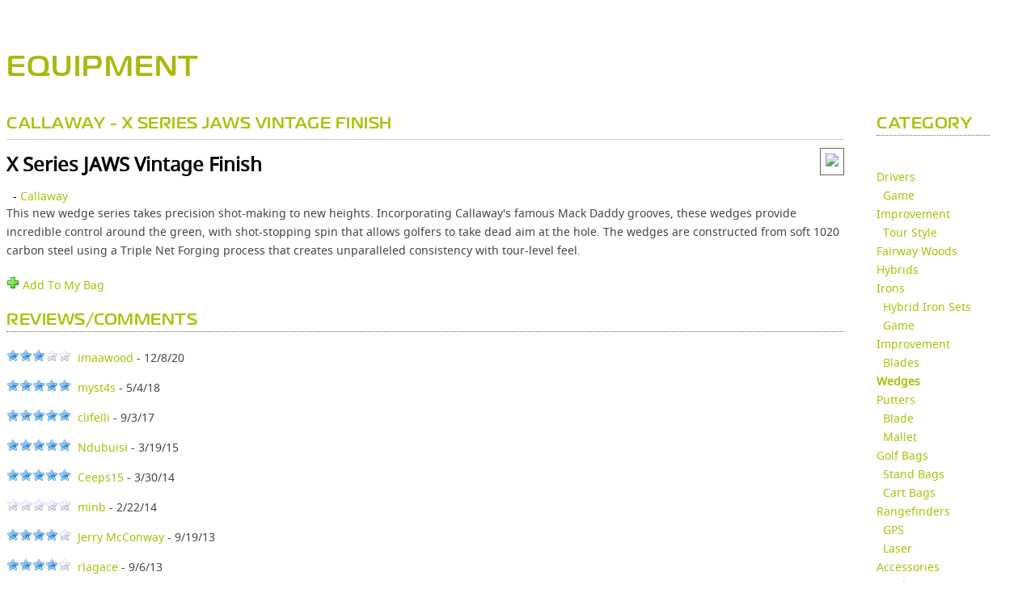

--- FILE ---
content_type: text/css
request_url: https://clubsg.skygolf.com/css/sgModalWindow.css?bn=538
body_size: 2154
content:
.sgDialog {
    position: fixed;
    top: 0;
    left: 0;
    width: 100vw;
    height: 100vh;
    z-index: 2;
    display: inline-block;
}
.sgDialogOverlay {
    position: absolute;
    top: 0;
    left: 0;
    width: 100vw;
    height: 100vh;
    background: rgba(0,0,0,0.8);
}
.sgDialogContent {
    position: absolute;
    width: auto;
    height: auto;
    background: white;
    border-radius: 3px;
    top: 50%;
    left: 50%;
    transform: translate(-50%, -50%);
    box-shadow: 0px 0px 10px rgba(0,0,0,0.4);
    min-width: 960px;
    min-width: 300px;
    overflow: hidden;
	text-align: center;
}
.sgDialogBody
{
    padding: 1rem 1.8em;
}
.sgDialogBody div, .sgDialogBody span
{
    color: #666 !important;
    font-weight: normal !important;
}

.sgDialogBody .container {
    width: auto !important;
}

.sgDialogBody #content {
    min-height: auto !important;
	text-align: left;
    margin: 0 !important;
}

.sgDialogTitleBar
{
    background: #aac005;
    padding: 5px 20px;
    color: white;
    font-size: 1.2em;
    position: relative;
}

.sgDialogTitleBar > p
{
    margin: 0;
    padding: 0;
    color: #fff !important;
    font-size: 1.5rem;
}
.sgDialogClose {
    position: absolute;
    top: 0;
    right: 0;
    color: #FFF;
    font-size: 14px;
    cursor: pointer;
    font-weight: bold;
    padding: 10px 13px;
    box-sizing: border-box;
    background: #aac005;
    transition: 0.335s all linear;
    height: 100%;
}

.sgDialogClose:hover {
    background: #8c9e04;
}

.button.privacy {
	margin-bottom: 20px!important;
    float: right;
    margin-right: 25px !important;
}

/** privacy settings **/
#privacy-content {
    display: flex;
    justify-content: space-between;
}

#privacy-content #content {
    margin: 0 !important;
}

#privacy-content #left-content {
    flex: 0 auto;
    display: flex;
    flex-direction: column;
    justify-content: center;
}

#privacy-content #privacy-icon {
    transform: translateY(15px);
}

#privacy-content #right-content {
    width: 450px;
    margin-left: 30px;
}

--- FILE ---
content_type: text/javascript;charset=UTF-8
request_url: https://clubsg.skygolf.com/js/bundler.php?file=,jquery.qtip-1.0.0-rc3.min.js,stringbuilder.js,sg.core.js,sg.api.php&m=0&d=0&c=0&gz=1&bn=538
body_size: 14562
content:
//generated: 1770115720

//key: 0c466382743d5401d6cec04b396beccf.js



//loading 





//loading jquery.qtip-1.0.0-rc3.min.js

/*
 * jquery.qtip. The jQuery tooltip plugin
 *
 * Copyright (c) 2009 Craig Thompson
 * http://craigsworks.com
 *
 * Licensed under MIT
 * http://www.opensource.org/licenses/mit-license.php
 *
 * Launch  : February 2009
 * Version : 1.0.0-rc3
 * Released: Tuesday 12th May, 2009 - 00:00
 * Debug: jquery.qtip.debug.js
 */
(function(f){f.fn.qtip=function(B,u){var y,t,A,s,x,w,v,z;if(typeof B=="string"){if(typeof f(this).data("qtip")!=="object"){f.fn.qtip.log.error.call(self,1,f.fn.qtip.constants.NO_TOOLTIP_PRESENT,false)}if(B=="api"){return f(this).data("qtip").interfaces[f(this).data("qtip").current]}else{if(B=="interfaces"){return f(this).data("qtip").interfaces}}}else{if(!B){B={}}if(typeof B.content!=="object"||(B.content.jquery&&B.content.length>0)){B.content={text:B.content}}if(typeof B.content.title!=="object"){B.content.title={text:B.content.title}}if(typeof B.position!=="object"){B.position={corner:B.position}}if(typeof B.position.corner!=="object"){B.position.corner={target:B.position.corner,tooltip:B.position.corner}}if(typeof B.show!=="object"){B.show={when:B.show}}if(typeof B.show.when!=="object"){B.show.when={event:B.show.when}}if(typeof B.show.effect!=="object"){B.show.effect={type:B.show.effect}}if(typeof B.hide!=="object"){B.hide={when:B.hide}}if(typeof B.hide.when!=="object"){B.hide.when={event:B.hide.when}}if(typeof B.hide.effect!=="object"){B.hide.effect={type:B.hide.effect}}if(typeof B.style!=="object"){B.style={name:B.style}}B.style=c(B.style);s=f.extend(true,{},f.fn.qtip.defaults,B);s.style=a.call({options:s},s.style);s.user=f.extend(true,{},B)}return f(this).each(function(){if(typeof B=="string"){w=B.toLowerCase();A=f(this).qtip("interfaces");if(typeof A=="object"){if(u===true&&w=="destroy"){while(A.length>0){A[A.length-1].destroy()}}else{if(u!==true){A=[f(this).qtip("api")]}for(y=0;y<A.length;y++){if(w=="destroy"){A[y].destroy()}else{if(A[y].status.rendered===true){if(w=="show"){A[y].show()}else{if(w=="hide"){A[y].hide()}else{if(w=="focus"){A[y].focus()}else{if(w=="disable"){A[y].disable(true)}else{if(w=="enable"){A[y].disable(false)}}}}}}}}}}}else{v=f.extend(true,{},s);v.hide.effect.length=s.hide.effect.length;v.show.effect.length=s.show.effect.length;if(v.position.container===false){v.position.container=f(document.body)}if(v.position.target===false){v.position.target=f(this)}if(v.show.when.target===false){v.show.when.target=f(this)}if(v.hide.when.target===false){v.hide.when.target=f(this)}t=f.fn.qtip.interfaces.length;for(y=0;y<t;y++){if(typeof f.fn.qtip.interfaces[y]=="undefined"){t=y;break}}x=new d(f(this),v,t);f.fn.qtip.interfaces[t]=x;if(typeof f(this).data("qtip")=="object"){if(typeof f(this).attr("qtip")==="undefined"){f(this).data("qtip").current=f(this).data("qtip").interfaces.length}f(this).data("qtip").interfaces.push(x)}else{f(this).data("qtip",{current:0,interfaces:[x]})}if(v.content.prerender===false&&v.show.when.event!==false&&v.show.ready!==true){v.show.when.target.bind(v.show.when.event+".qtip-"+t+"-create",{qtip:t},function(C){z=f.fn.qtip.interfaces[C.data.qtip];z.options.show.when.target.unbind(z.options.show.when.event+".qtip-"+C.data.qtip+"-create");z.cache.mouse={x:C.pageX,y:C.pageY};p.call(z);z.options.show.when.target.trigger(z.options.show.when.event)})}else{x.cache.mouse={x:v.show.when.target.offset().left,y:v.show.when.target.offset().top};p.call(x)}}})};function d(u,t,v){var s=this;s.id=v;s.options=t;s.status={animated:false,rendered:false,disabled:false,focused:false};s.elements={target:u.addClass(s.options.style.classes.target),tooltip:null,wrapper:null,content:null,contentWrapper:null,title:null,button:null,tip:null,bgiframe:null};s.cache={mouse:{},position:{},toggle:0};s.timers={};f.extend(s,s.options.api,{show:function(y){var x,z;if(!s.status.rendered){return f.fn.qtip.log.error.call(s,2,f.fn.qtip.constants.TOOLTIP_NOT_RENDERED,"show")}if(s.elements.tooltip.css("display")!=="none"){return s}s.elements.tooltip.stop(true,false);x=s.beforeShow.call(s,y);if(x===false){return s}function w(){if(s.options.position.type!=="static"){s.focus()}s.onShow.call(s,y);if(f.browser.msie){s.elements.tooltip.get(0).style.removeAttribute("filter")}}s.cache.toggle=1;if(s.options.position.type!=="static"){s.updatePosition(y,(s.options.show.effect.length>0))}if(typeof s.options.show.solo=="object"){z=f(s.options.show.solo)}else{if(s.options.show.solo===true){z=f("div.qtip").not(s.elements.tooltip)}}if(z){z.each(function(){if(f(this).qtip("api").status.rendered===true){f(this).qtip("api").hide()}})}if(typeof s.options.show.effect.type=="function"){s.options.show.effect.type.call(s.elements.tooltip,s.options.show.effect.length);s.elements.tooltip.queue(function(){w();f(this).dequeue()})}else{switch(s.options.show.effect.type.toLowerCase()){case"fade":s.elements.tooltip.fadeIn(s.options.show.effect.length,w);break;case"slide":s.elements.tooltip.slideDown(s.options.show.effect.length,function(){w();if(s.options.position.type!=="static"){s.updatePosition(y,true)}});break;case"grow":s.elements.tooltip.show(s.options.show.effect.length,w);break;default:s.elements.tooltip.show(null,w);break}s.elements.tooltip.addClass(s.options.style.classes.active)}return f.fn.qtip.log.error.call(s,1,f.fn.qtip.constants.EVENT_SHOWN,"show")},hide:function(y){var x;if(!s.status.rendered){return f.fn.qtip.log.error.call(s,2,f.fn.qtip.constants.TOOLTIP_NOT_RENDERED,"hide")}else{if(s.elements.tooltip.css("display")==="none"){return s}}clearTimeout(s.timers.show);s.elements.tooltip.stop(true,false);x=s.beforeHide.call(s,y);if(x===false){return s}function w(){s.onHide.call(s,y)}s.cache.toggle=0;if(typeof s.options.hide.effect.type=="function"){s.options.hide.effect.type.call(s.elements.tooltip,s.options.hide.effect.length);s.elements.tooltip.queue(function(){w();f(this).dequeue()})}else{switch(s.options.hide.effect.type.toLowerCase()){case"fade":s.elements.tooltip.fadeOut(s.options.hide.effect.length,w);break;case"slide":s.elements.tooltip.slideUp(s.options.hide.effect.length,w);break;case"grow":s.elements.tooltip.hide(s.options.hide.effect.length,w);break;default:s.elements.tooltip.hide(null,w);break}s.elements.tooltip.removeClass(s.options.style.classes.active)}return f.fn.qtip.log.error.call(s,1,f.fn.qtip.constants.EVENT_HIDDEN,"hide")},updatePosition:function(w,x){var C,G,L,J,H,E,y,I,B,D,K,A,F,z;if(!s.status.rendered){return f.fn.qtip.log.error.call(s,2,f.fn.qtip.constants.TOOLTIP_NOT_RENDERED,"updatePosition")}else{if(s.options.position.type=="static"){return f.fn.qtip.log.error.call(s,1,f.fn.qtip.constants.CANNOT_POSITION_STATIC,"updatePosition")}}G={position:{left:0,top:0},dimensions:{height:0,width:0},corner:s.options.position.corner.target};L={position:s.getPosition(),dimensions:s.getDimensions(),corner:s.options.position.corner.tooltip};if(s.options.position.target!=="mouse"){if(s.options.position.target.get(0).nodeName.toLowerCase()=="area"){J=s.options.position.target.attr("coords").split(",");for(C=0;C<J.length;C++){J[C]=parseInt(J[C])}H=s.options.position.target.parent("map").attr("name");E=f('img[usemap="#'+H+'"]:first').offset();G.position={left:Math.floor(E.left+J[0]),top:Math.floor(E.top+J[1])};switch(s.options.position.target.attr("shape").toLowerCase()){case"rect":G.dimensions={width:Math.ceil(Math.abs(J[2]-J[0])),height:Math.ceil(Math.abs(J[3]-J[1]))};break;case"circle":G.dimensions={width:J[2]+1,height:J[2]+1};break;case"poly":G.dimensions={width:J[0],height:J[1]};for(C=0;C<J.length;C++){if(C%2==0){if(J[C]>G.dimensions.width){G.dimensions.width=J[C]}if(J[C]<J[0]){G.position.left=Math.floor(E.left+J[C])}}else{if(J[C]>G.dimensions.height){G.dimensions.height=J[C]}if(J[C]<J[1]){G.position.top=Math.floor(E.top+J[C])}}}G.dimensions.width=G.dimensions.width-(G.position.left-E.left);G.dimensions.height=G.dimensions.height-(G.position.top-E.top);break;default:return f.fn.qtip.log.error.call(s,4,f.fn.qtip.constants.INVALID_AREA_SHAPE,"updatePosition");break}G.dimensions.width-=2;G.dimensions.height-=2}else{if(s.options.position.target.add(document.body).length===1){G.position={left:f(document).scrollLeft(),top:f(document).scrollTop()};G.dimensions={height:f(window).height(),width:f(window).width()}}else{if(typeof s.options.position.target.attr("qtip")!=="undefined"){G.position=s.options.position.target.qtip("api").cache.position}else{G.position=s.options.position.target.offset()}G.dimensions={height:s.options.position.target.outerHeight(),width:s.options.position.target.outerWidth()}}}y=f.extend({},G.position);if(G.corner.search(/right/i)!==-1){y.left+=G.dimensions.width}if(G.corner.search(/bottom/i)!==-1){y.top+=G.dimensions.height}if(G.corner.search(/((top|bottom)Middle)|center/)!==-1){y.left+=(G.dimensions.width/2)}if(G.corner.search(/((left|right)Middle)|center/)!==-1){y.top+=(G.dimensions.height/2)}}else{G.position=y={left:s.cache.mouse.x,top:s.cache.mouse.y};G.dimensions={height:1,width:1}}if(L.corner.search(/right/i)!==-1){y.left-=L.dimensions.width}if(L.corner.search(/bottom/i)!==-1){y.top-=L.dimensions.height}if(L.corner.search(/((top|bottom)Middle)|center/)!==-1){y.left-=(L.dimensions.width/2)}if(L.corner.search(/((left|right)Middle)|center/)!==-1){y.top-=(L.dimensions.height/2)}I=(f.browser.msie)?1:0;B=(f.browser.msie&&parseInt(f.browser.version.charAt(0))===6)?1:0;if(s.options.style.border.radius>0){if(L.corner.search(/Left/)!==-1){y.left-=s.options.style.border.radius}else{if(L.corner.search(/Right/)!==-1){y.left+=s.options.style.border.radius}}if(L.corner.search(/Top/)!==-1){y.top-=s.options.style.border.radius}else{if(L.corner.search(/Bottom/)!==-1){y.top+=s.options.style.border.radius}}}if(I){if(L.corner.search(/top/)!==-1){y.top-=I}else{if(L.corner.search(/bottom/)!==-1){y.top+=I}}if(L.corner.search(/left/)!==-1){y.left-=I}else{if(L.corner.search(/right/)!==-1){y.left+=I}}if(L.corner.search(/leftMiddle|rightMiddle/)!==-1){y.top-=1}}if(s.options.position.adjust.screen===true){y=o.call(s,y,G,L)}if(s.options.position.target==="mouse"&&s.options.position.adjust.mouse===true){if(s.options.position.adjust.screen===true&&s.elements.tip){K=s.elements.tip.attr("rel")}else{K=s.options.position.corner.tooltip}y.left+=(K.search(/right/i)!==-1)?-6:6;y.top+=(K.search(/bottom/i)!==-1)?-6:6}if(!s.elements.bgiframe&&f.browser.msie&&parseInt(f.browser.version.charAt(0))==6){f("select, object").each(function(){A=f(this).offset();A.bottom=A.top+f(this).height();A.right=A.left+f(this).width();if(y.top+L.dimensions.height>=A.top&&y.left+L.dimensions.width>=A.left){k.call(s)}})}y.left+=s.options.position.adjust.x;y.top+=s.options.position.adjust.y;F=s.getPosition();if(y.left!=F.left||y.top!=F.top){z=s.beforePositionUpdate.call(s,w);if(z===false){return s}s.cache.position=y;if(x===true){s.status.animated=true;s.elements.tooltip.animate(y,200,"swing",function(){s.status.animated=false})}else{s.elements.tooltip.css(y)}s.onPositionUpdate.call(s,w);if(typeof w!=="undefined"&&w.type&&w.type!=="mousemove"){f.fn.qtip.log.error.call(s,1,f.fn.qtip.constants.EVENT_POSITION_UPDATED,"updatePosition")}}return s},updateWidth:function(w){var x;if(!s.status.rendered){return f.fn.qtip.log.error.call(s,2,f.fn.qtip.constants.TOOLTIP_NOT_RENDERED,"updateWidth")}else{if(w&&typeof w!=="number"){return f.fn.qtip.log.error.call(s,2,"newWidth must be of type number","updateWidth")}}x=s.elements.contentWrapper.siblings().add(s.elements.tip).add(s.elements.button);if(!w){if(typeof s.options.style.width.value=="number"){w=s.options.style.width.value}else{s.elements.tooltip.css({width:"auto"});x.hide();if(f.browser.msie){s.elements.wrapper.add(s.elements.contentWrapper.children()).css({zoom:"normal"})}w=s.getDimensions().width+1;if(!s.options.style.width.value){if(w>s.options.style.width.max){w=s.options.style.width.max}if(w<s.options.style.width.min){w=s.options.style.width.min}}}}if(w%2!==0){w-=1}s.elements.tooltip.width(w);x.show();if(s.options.style.border.radius){s.elements.tooltip.find(".qtip-betweenCorners").each(function(y){f(this).width(w-(s.options.style.border.radius*2))})}if(f.browser.msie){s.elements.wrapper.add(s.elements.contentWrapper.children()).css({zoom:"1"});s.elements.wrapper.width(w);if(s.elements.bgiframe){s.elements.bgiframe.width(w).height(s.getDimensions.height)}}return f.fn.qtip.log.error.call(s,1,f.fn.qtip.constants.EVENT_WIDTH_UPDATED,"updateWidth")},updateStyle:function(w){var z,A,x,y,B;if(!s.status.rendered){return f.fn.qtip.log.error.call(s,2,f.fn.qtip.constants.TOOLTIP_NOT_RENDERED,"updateStyle")}else{if(typeof w!=="string"||!f.fn.qtip.styles[w]){return f.fn.qtip.log.error.call(s,2,f.fn.qtip.constants.STYLE_NOT_DEFINED,"updateStyle")}}s.options.style=a.call(s,f.fn.qtip.styles[w],s.options.user.style);s.elements.content.css(q(s.options.style));if(s.options.content.title.text!==false){s.elements.title.css(q(s.options.style.title,true))}s.elements.contentWrapper.css({borderColor:s.options.style.border.color});if(s.options.style.tip.corner!==false){if(f("<canvas>").get(0).getContext){z=s.elements.tooltip.find(".qtip-tip canvas:first");x=z.get(0).getContext("2d");x.clearRect(0,0,300,300);y=z.parent("div[rel]:first").attr("rel");B=b(y,s.options.style.tip.size.width,s.options.style.tip.size.height);h.call(s,z,B,s.options.style.tip.color||s.options.style.border.color)}else{if(f.browser.msie){z=s.elements.tooltip.find('.qtip-tip [nodeName="shape"]');z.attr("fillcolor",s.options.style.tip.color||s.options.style.border.color)}}}if(s.options.style.border.radius>0){s.elements.tooltip.find(".qtip-betweenCorners").css({backgroundColor:s.options.style.border.color});if(f("<canvas>").get(0).getContext){A=g(s.options.style.border.radius);s.elements.tooltip.find(".qtip-wrapper canvas").each(function(){x=f(this).get(0).getContext("2d");x.clearRect(0,0,300,300);y=f(this).parent("div[rel]:first").attr("rel");r.call(s,f(this),A[y],s.options.style.border.radius,s.options.style.border.color)})}else{if(f.browser.msie){s.elements.tooltip.find('.qtip-wrapper [nodeName="arc"]').each(function(){f(this).attr("fillcolor",s.options.style.border.color)})}}}return f.fn.qtip.log.error.call(s,1,f.fn.qtip.constants.EVENT_STYLE_UPDATED,"updateStyle")},updateContent:function(A,y){var z,x,w;if(!s.status.rendered){return f.fn.qtip.log.error.call(s,2,f.fn.qtip.constants.TOOLTIP_NOT_RENDERED,"updateContent")}else{if(!A){return f.fn.qtip.log.error.call(s,2,f.fn.qtip.constants.NO_CONTENT_PROVIDED,"updateContent")}}z=s.beforeContentUpdate.call(s,A);if(typeof z=="string"){A=z}else{if(z===false){return}}if(f.browser.msie){s.elements.contentWrapper.children().css({zoom:"normal"})}if(A.jquery&&A.length>0){A.clone(true).appendTo(s.elements.content).show()}else{s.elements.content.html(A)}x=s.elements.content.find("img[complete=false]");if(x.length>0){w=0;x.each(function(C){f('<img src="'+f(this).attr("src")+'" />').load(function(){if(++w==x.length){B()}})})}else{B()}function B(){s.updateWidth();if(y!==false){if(s.options.position.type!=="static"){s.updatePosition(s.elements.tooltip.is(":visible"),true)}if(s.options.style.tip.corner!==false){n.call(s)}}}s.onContentUpdate.call(s);return f.fn.qtip.log.error.call(s,1,f.fn.qtip.constants.EVENT_CONTENT_UPDATED,"loadContent")},loadContent:function(w,z,A){var y;if(!s.status.rendered){return f.fn.qtip.log.error.call(s,2,f.fn.qtip.constants.TOOLTIP_NOT_RENDERED,"loadContent")}y=s.beforeContentLoad.call(s);if(y===false){return s}if(A=="post"){f.post(w,z,x)}else{f.get(w,z,x)}function x(B){s.onContentLoad.call(s);f.fn.qtip.log.error.call(s,1,f.fn.qtip.constants.EVENT_CONTENT_LOADED,"loadContent");s.updateContent(B)}return s},updateTitle:function(w){if(!s.status.rendered){return f.fn.qtip.log.error.call(s,2,f.fn.qtip.constants.TOOLTIP_NOT_RENDERED,"updateTitle")}else{if(!w){return f.fn.qtip.log.error.call(s,2,f.fn.qtip.constants.NO_CONTENT_PROVIDED,"updateTitle")}}returned=s.beforeTitleUpdate.call(s);if(returned===false){return s}if(s.elements.button){s.elements.button=s.elements.button.clone(true)}s.elements.title.html(w);if(s.elements.button){s.elements.title.prepend(s.elements.button)}s.onTitleUpdate.call(s);return f.fn.qtip.log.error.call(s,1,f.fn.qtip.constants.EVENT_TITLE_UPDATED,"updateTitle")},focus:function(A){var y,x,w,z;if(!s.status.rendered){return f.fn.qtip.log.error.call(s,2,f.fn.qtip.constants.TOOLTIP_NOT_RENDERED,"focus")}else{if(s.options.position.type=="static"){return f.fn.qtip.log.error.call(s,1,f.fn.qtip.constants.CANNOT_FOCUS_STATIC,"focus")}}y=parseInt(s.elements.tooltip.css("z-index"));x=6000+f("div.qtip[qtip]").length-1;if(!s.status.focused&&y!==x){z=s.beforeFocus.call(s,A);if(z===false){return s}f("div.qtip[qtip]").not(s.elements.tooltip).each(function(){if(f(this).qtip("api").status.rendered===true){w=parseInt(f(this).css("z-index"));if(typeof w=="number"&&w>-1){f(this).css({zIndex:parseInt(f(this).css("z-index"))-1})}f(this).qtip("api").status.focused=false}});s.elements.tooltip.css({zIndex:x});s.status.focused=true;s.onFocus.call(s,A);f.fn.qtip.log.error.call(s,1,f.fn.qtip.constants.EVENT_FOCUSED,"focus")}return s},disable:function(w){if(!s.status.rendered){return f.fn.qtip.log.error.call(s,2,f.fn.qtip.constants.TOOLTIP_NOT_RENDERED,"disable")}if(w){if(!s.status.disabled){s.status.disabled=true;f.fn.qtip.log.error.call(s,1,f.fn.qtip.constants.EVENT_DISABLED,"disable")}else{f.fn.qtip.log.error.call(s,1,f.fn.qtip.constants.TOOLTIP_ALREADY_DISABLED,"disable")}}else{if(s.status.disabled){s.status.disabled=false;f.fn.qtip.log.error.call(s,1,f.fn.qtip.constants.EVENT_ENABLED,"disable")}else{f.fn.qtip.log.error.call(s,1,f.fn.qtip.constants.TOOLTIP_ALREADY_ENABLED,"disable")}}return s},destroy:function(){var w,x,y;x=s.beforeDestroy.call(s);if(x===false){return s}if(s.status.rendered){s.options.show.when.target.unbind("mousemove.qtip",s.updatePosition);s.options.show.when.target.unbind("mouseout.qtip",s.hide);s.options.show.when.target.unbind(s.options.show.when.event+".qtip");s.options.hide.when.target.unbind(s.options.hide.when.event+".qtip");s.elements.tooltip.unbind(s.options.hide.when.event+".qtip");s.elements.tooltip.unbind("mouseover.qtip",s.focus);s.elements.tooltip.remove()}else{s.options.show.when.target.unbind(s.options.show.when.event+".qtip-create")}if(typeof s.elements.target.data("qtip")=="object"){y=s.elements.target.data("qtip").interfaces;if(typeof y=="object"&&y.length>0){for(w=0;w<y.length-1;w++){if(y[w].id==s.id){y.splice(w,1)}}}}delete f.fn.qtip.interfaces[s.id];if(typeof y=="object"&&y.length>0){s.elements.target.data("qtip").current=y.length-1}else{s.elements.target.removeData("qtip")}s.onDestroy.call(s);f.fn.qtip.log.error.call(s,1,f.fn.qtip.constants.EVENT_DESTROYED,"destroy");return s.elements.target},getPosition:function(){var w,x;if(!s.status.rendered){return f.fn.qtip.log.error.call(s,2,f.fn.qtip.constants.TOOLTIP_NOT_RENDERED,"getPosition")}w=(s.elements.tooltip.css("display")!=="none")?false:true;if(w){s.elements.tooltip.css({visiblity:"hidden"}).show()}x=s.elements.tooltip.offset();if(w){s.elements.tooltip.css({visiblity:"visible"}).hide()}return x},getDimensions:function(){var w,x;if(!s.status.rendered){return f.fn.qtip.log.error.call(s,2,f.fn.qtip.constants.TOOLTIP_NOT_RENDERED,"getDimensions")}w=(!s.elements.tooltip.is(":visible"))?true:false;if(w){s.elements.tooltip.css({visiblity:"hidden"}).show()}x={height:s.elements.tooltip.outerHeight(),width:s.elements.tooltip.outerWidth()};if(w){s.elements.tooltip.css({visiblity:"visible"}).hide()}return x}})}function p(){var s,w,u,t,v,y,x;s=this;s.beforeRender.call(s);s.status.rendered=true;s.elements.tooltip='<div qtip="'+s.id+'" class="qtip '+(s.options.style.classes.tooltip||s.options.style)+'"style="display:none; -moz-border-radius:0; -webkit-border-radius:0; border-radius:0;position:'+s.options.position.type+';">  <div class="qtip-wrapper" style="position:relative; overflow:hidden; text-align:left;">    <div class="qtip-contentWrapper" style="overflow:hidden;">       <div class="qtip-content '+s.options.style.classes.content+'"></div></div></div></div>';s.elements.tooltip=f(s.elements.tooltip);s.elements.tooltip.appendTo(s.options.position.container);s.elements.tooltip.data("qtip",{current:0,interfaces:[s]});s.elements.wrapper=s.elements.tooltip.children("div:first");s.elements.contentWrapper=s.elements.wrapper.children("div:first").css({background:s.options.style.background});s.elements.content=s.elements.contentWrapper.children("div:first").css(q(s.options.style));if(f.browser.msie){s.elements.wrapper.add(s.elements.content).css({zoom:1})}if(s.options.hide.when.event=="unfocus"){s.elements.tooltip.attr("unfocus",true)}if(typeof s.options.style.width.value=="number"){s.updateWidth()}if(f("<canvas>").get(0).getContext||f.browser.msie){if(s.options.style.border.radius>0){m.call(s)}else{s.elements.contentWrapper.css({border:s.options.style.border.width+"px solid "+s.options.style.border.color})}if(s.options.style.tip.corner!==false){e.call(s)}}else{s.elements.contentWrapper.css({border:s.options.style.border.width+"px solid "+s.options.style.border.color});s.options.style.border.radius=0;s.options.style.tip.corner=false;f.fn.qtip.log.error.call(s,2,f.fn.qtip.constants.CANVAS_VML_NOT_SUPPORTED,"render")}if((typeof s.options.content.text=="string"&&s.options.content.text.length>0)||(s.options.content.text.jquery&&s.options.content.text.length>0)){u=s.options.content.text}else{if(typeof s.elements.target.attr("title")=="string"&&s.elements.target.attr("title").length>0){u=s.elements.target.attr("title").replace("\\n","<br />");s.elements.target.attr("title","")}else{if(typeof s.elements.target.attr("alt")=="string"&&s.elements.target.attr("alt").length>0){u=s.elements.target.attr("alt").replace("\\n","<br />");s.elements.target.attr("alt","")}else{u=" ";f.fn.qtip.log.error.call(s,1,f.fn.qtip.constants.NO_VALID_CONTENT,"render")}}}if(s.options.content.title.text!==false){j.call(s)}s.updateContent(u);l.call(s);if(s.options.show.ready===true){s.show()}if(s.options.content.url!==false){t=s.options.content.url;v=s.options.content.data;y=s.options.content.method||"get";s.loadContent(t,v,y)}s.onRender.call(s);f.fn.qtip.log.error.call(s,1,f.fn.qtip.constants.EVENT_RENDERED,"render")}function m(){var F,z,t,B,x,E,u,G,D,y,w,C,A,s,v;F=this;F.elements.wrapper.find(".qtip-borderBottom, .qtip-borderTop").remove();t=F.options.style.border.width;B=F.options.style.border.radius;x=F.options.style.border.color||F.options.style.tip.color;E=g(B);u={};for(z in E){u[z]='<div rel="'+z+'" style="'+((z.search(/Left/)!==-1)?"left":"right")+":0; position:absolute; height:"+B+"px; width:"+B+'px; overflow:hidden; line-height:0.1px; font-size:1px">';if(f("<canvas>").get(0).getContext){u[z]+='<canvas height="'+B+'" width="'+B+'" style="vertical-align: top"></canvas>'}else{if(f.browser.msie){G=B*2+3;u[z]+='<v:arc stroked="false" fillcolor="'+x+'" startangle="'+E[z][0]+'" endangle="'+E[z][1]+'" style="width:'+G+"px; height:"+G+"px; margin-top:"+((z.search(/bottom/)!==-1)?-2:-1)+"px; margin-left:"+((z.search(/Right/)!==-1)?E[z][2]-3.5:-1)+'px; vertical-align:top; display:inline-block; behavior:url(#default#VML)"></v:arc>'}}u[z]+="</div>"}D=F.getDimensions().width-(Math.max(t,B)*2);y='<div class="qtip-betweenCorners" style="height:'+B+"px; width:"+D+"px; overflow:hidden; background-color:"+x+'; line-height:0.1px; font-size:1px;">';w='<div class="qtip-borderTop" dir="ltr" style="height:'+B+"px; margin-left:"+B+'px; line-height:0.1px; font-size:1px; padding:0;">'+u.topLeft+u.topRight+y;F.elements.wrapper.prepend(w);C='<div class="qtip-borderBottom" dir="ltr" style="height:'+B+"px; margin-left:"+B+'px; line-height:0.1px; font-size:1px; padding:0;">'+u.bottomLeft+u.bottomRight+y;F.elements.wrapper.append(C);if(f("<canvas>").get(0).getContext){F.elements.wrapper.find("canvas").each(function(){A=E[f(this).parent("[rel]:first").attr("rel")];r.call(F,f(this),A,B,x)})}else{if(f.browser.msie){F.elements.tooltip.append('<v:image style="behavior:url(#default#VML);"></v:image>')}}s=Math.max(B,(B+(t-B)));v=Math.max(t-B,0);F.elements.contentWrapper.css({border:"0px solid "+x,borderWidth:v+"px "+s+"px"})}function r(u,w,s,t){var v=u.get(0).getContext("2d");v.fillStyle=t;v.beginPath();v.arc(w[0],w[1],s,0,Math.PI*2,false);v.fill()}function e(v){var t,s,x,u,w;t=this;if(t.elements.tip!==null){t.elements.tip.remove()}s=t.options.style.tip.color||t.options.style.border.color;if(t.options.style.tip.corner===false){return}else{if(!v){v=t.options.style.tip.corner}}x=b(v,t.options.style.tip.size.width,t.options.style.tip.size.height);t.elements.tip='<div class="'+t.options.style.classes.tip+'" dir="ltr" rel="'+v+'" style="position:absolute; height:'+t.options.style.tip.size.height+"px; width:"+t.options.style.tip.size.width+'px; margin:0 auto; line-height:0.1px; font-size:1px;">';if(f("<canvas>").get(0).getContext){t.elements.tip+='<canvas height="'+t.options.style.tip.size.height+'" width="'+t.options.style.tip.size.width+'"></canvas>'}else{if(f.browser.msie){u=t.options.style.tip.size.width+","+t.options.style.tip.size.height;w="m"+x[0][0]+","+x[0][1];w+=" l"+x[1][0]+","+x[1][1];w+=" "+x[2][0]+","+x[2][1];w+=" xe";t.elements.tip+='<v:shape fillcolor="'+s+'" stroked="false" filled="true" path="'+w+'" coordsize="'+u+'" style="width:'+t.options.style.tip.size.width+"px; height:"+t.options.style.tip.size.height+"px; line-height:0.1px; display:inline-block; behavior:url(#default#VML); vertical-align:"+((v.search(/top/)!==-1)?"bottom":"top")+'"></v:shape>';t.elements.tip+='<v:image style="behavior:url(#default#VML);"></v:image>';t.elements.contentWrapper.css("position","relative")}}t.elements.tooltip.prepend(t.elements.tip+"</div>");t.elements.tip=t.elements.tooltip.find("."+t.options.style.classes.tip).eq(0);if(f("<canvas>").get(0).getContext){h.call(t,t.elements.tip.find("canvas:first"),x,s)}if(v.search(/top/)!==-1&&f.browser.msie&&parseInt(f.browser.version.charAt(0))===6){t.elements.tip.css({marginTop:-4})}n.call(t,v)}function h(t,v,s){var u=t.get(0).getContext("2d");u.fillStyle=s;u.beginPath();u.moveTo(v[0][0],v[0][1]);u.lineTo(v[1][0],v[1][1]);u.lineTo(v[2][0],v[2][1]);u.fill()}function n(u){var t,w,s,x,v;t=this;if(t.options.style.tip.corner===false||!t.elements.tip){return}if(!u){u=t.elements.tip.attr("rel")}w=positionAdjust=(f.browser.msie)?1:0;t.elements.tip.css(u.match(/left|right|top|bottom/)[0],0);if(u.search(/top|bottom/)!==-1){if(f.browser.msie){if(parseInt(f.browser.version.charAt(0))===6){positionAdjust=(u.search(/top/)!==-1)?-3:1}else{positionAdjust=(u.search(/top/)!==-1)?1:2}}if(u.search(/Middle/)!==-1){t.elements.tip.css({left:"50%",marginLeft:-(t.options.style.tip.size.width/2)})}else{if(u.search(/Left/)!==-1){t.elements.tip.css({left:t.options.style.border.radius-w})}else{if(u.search(/Right/)!==-1){t.elements.tip.css({right:t.options.style.border.radius+w})}}}if(u.search(/top/)!==-1){t.elements.tip.css({top:-positionAdjust})}else{t.elements.tip.css({bottom:positionAdjust})}}else{if(u.search(/left|right/)!==-1){if(f.browser.msie){positionAdjust=(parseInt(f.browser.version.charAt(0))===6)?1:((u.search(/left/)!==-1)?1:2)}if(u.search(/Middle/)!==-1){t.elements.tip.css({top:"50%",marginTop:-(t.options.style.tip.size.height/2)})}else{if(u.search(/Top/)!==-1){t.elements.tip.css({top:t.options.style.border.radius-w})}else{if(u.search(/Bottom/)!==-1){t.elements.tip.css({bottom:t.options.style.border.radius+w})}}}if(u.search(/left/)!==-1){t.elements.tip.css({left:-positionAdjust})}else{t.elements.tip.css({right:positionAdjust})}}}s="padding-"+u.match(/left|right|top|bottom/)[0];x=t.options.style.tip.size[(s.search(/left|right/)!==-1)?"width":"height"];t.elements.tooltip.css("padding",0);t.elements.tooltip.css(s,x);if(f.browser.msie&&parseInt(f.browser.version.charAt(0))==6){v=parseInt(t.elements.tip.css("margin-top"))||0;v+=parseInt(t.elements.content.css("margin-top"))||0;t.elements.tip.css({marginTop:v})}}function j(){var s=this;if(s.elements.title!==null){s.elements.title.remove()}s.elements.title=f('<div class="'+s.options.style.classes.title+'">').css(q(s.options.style.title,true)).css({zoom:(f.browser.msie)?1:0}).prependTo(s.elements.contentWrapper);if(s.options.content.title.text){s.updateTitle.call(s,s.options.content.title.text)}if(s.options.content.title.button!==false&&typeof s.options.content.title.button=="string"){s.elements.button=f('<a class="'+s.options.style.classes.button+'" style="float:right; position: relative"></a>').css(q(s.options.style.button,true)).html(s.options.content.title.button).prependTo(s.elements.title).click(function(t){if(!s.status.disabled){s.hide(t)}})}}function l(){var t,v,u,s;t=this;v=t.options.show.when.target;u=t.options.hide.when.target;if(t.options.hide.fixed){u=u.add(t.elements.tooltip)}if(t.options.hide.when.event=="inactive"){s=["click","dblclick","mousedown","mouseup","mousemove","mouseout","mouseenter","mouseleave","mouseover"];function y(z){if(t.status.disabled===true){return}clearTimeout(t.timers.inactive);t.timers.inactive=setTimeout(function(){f(s).each(function(){u.unbind(this+".qtip-inactive");t.elements.content.unbind(this+".qtip-inactive")});t.hide(z)},t.options.hide.delay)}}else{if(t.options.hide.fixed===true){t.elements.tooltip.bind("mouseover.qtip",function(){if(t.status.disabled===true){return}clearTimeout(t.timers.hide)})}}function x(z){if(t.status.disabled===true){return}if(t.options.hide.when.event=="inactive"){f(s).each(function(){u.bind(this+".qtip-inactive",y);t.elements.content.bind(this+".qtip-inactive",y)});y()}clearTimeout(t.timers.show);clearTimeout(t.timers.hide);t.timers.show=setTimeout(function(){t.show(z)},t.options.show.delay)}function w(z){if(t.status.disabled===true){return}if(t.options.hide.fixed===true&&t.options.hide.when.event.search(/mouse(out|leave)/i)!==-1&&f(z.relatedTarget).parents("div.qtip[qtip]").length>0){z.stopPropagation();z.preventDefault();clearTimeout(t.timers.hide);return false}clearTimeout(t.timers.show);clearTimeout(t.timers.hide);t.elements.tooltip.stop(true,true);t.timers.hide=setTimeout(function(){t.hide(z)},t.options.hide.delay)}if((t.options.show.when.target.add(t.options.hide.when.target).length===1&&t.options.show.when.event==t.options.hide.when.event&&t.options.hide.when.event!=="inactive")||t.options.hide.when.event=="unfocus"){t.cache.toggle=0;v.bind(t.options.show.when.event+".qtip",function(z){if(t.cache.toggle==0){x(z)}else{w(z)}})}else{v.bind(t.options.show.when.event+".qtip",x);if(t.options.hide.when.event!=="inactive"){u.bind(t.options.hide.when.event+".qtip",w)}}if(t.options.position.type.search(/(fixed|absolute)/)!==-1){t.elements.tooltip.bind("mouseover.qtip",t.focus)}if(t.options.position.target==="mouse"&&t.options.position.type!=="static"){v.bind("mousemove.qtip",function(z){t.cache.mouse={x:z.pageX,y:z.pageY};if(t.status.disabled===false&&t.options.position.adjust.mouse===true&&t.options.position.type!=="static"&&t.elements.tooltip.css("display")!=="none"){t.updatePosition(z)}})}}function o(u,v,A){var z,s,x,y,t,w;z=this;if(A.corner=="center"){return v.position}s=f.extend({},u);y={x:false,y:false};t={left:(s.left<f.fn.qtip.cache.screen.scroll.left),right:(s.left+A.dimensions.width+2>=f.fn.qtip.cache.screen.width+f.fn.qtip.cache.screen.scroll.left),top:(s.top<f.fn.qtip.cache.screen.scroll.top),bottom:(s.top+A.dimensions.height+2>=f.fn.qtip.cache.screen.height+f.fn.qtip.cache.screen.scroll.top)};x={left:(t.left&&(A.corner.search(/right/i)!=-1||(A.corner.search(/right/i)==-1&&!t.right))),right:(t.right&&(A.corner.search(/left/i)!=-1||(A.corner.search(/left/i)==-1&&!t.left))),top:(t.top&&A.corner.search(/top/i)==-1),bottom:(t.bottom&&A.corner.search(/bottom/i)==-1)};if(x.left){if(z.options.position.target!=="mouse"){s.left=v.position.left+v.dimensions.width}else{s.left=z.cache.mouse.x}y.x="Left"}else{if(x.right){if(z.options.position.target!=="mouse"){s.left=v.position.left-A.dimensions.width}else{s.left=z.cache.mouse.x-A.dimensions.width}y.x="Right"}}if(x.top){if(z.options.position.target!=="mouse"){s.top=v.position.top+v.dimensions.height}else{s.top=z.cache.mouse.y}y.y="top"}else{if(x.bottom){if(z.options.position.target!=="mouse"){s.top=v.position.top-A.dimensions.height}else{s.top=z.cache.mouse.y-A.dimensions.height}y.y="bottom"}}if(s.left<0){s.left=u.left;y.x=false}if(s.top<0){s.top=u.top;y.y=false}if(z.options.style.tip.corner!==false){s.corner=new String(A.corner);if(y.x!==false){s.corner=s.corner.replace(/Left|Right|Middle/,y.x)}if(y.y!==false){s.corner=s.corner.replace(/top|bottom/,y.y)}if(s.corner!==z.elements.tip.attr("rel")){e.call(z,s.corner)}}return s}function q(u,t){var v,s;v=f.extend(true,{},u);for(s in v){if(t===true&&s.search(/(tip|classes)/i)!==-1){delete v[s]}else{if(!t&&s.search(/(width|border|tip|title|classes|user)/i)!==-1){delete v[s]}}}return v}function c(s){if(typeof s.tip!=="object"){s.tip={corner:s.tip}}if(typeof s.tip.size!=="object"){s.tip.size={width:s.tip.size,height:s.tip.size}}if(typeof s.border!=="object"){s.border={width:s.border}}if(typeof s.width!=="object"){s.width={value:s.width}}if(typeof s.width.max=="string"){s.width.max=parseInt(s.width.max.replace(/([0-9]+)/i,"$1"))}if(typeof s.width.min=="string"){s.width.min=parseInt(s.width.min.replace(/([0-9]+)/i,"$1"))}if(typeof s.tip.size.x=="number"){s.tip.size.width=s.tip.size.x;delete s.tip.size.x}if(typeof s.tip.size.y=="number"){s.tip.size.height=s.tip.size.y;delete s.tip.size.y}return s}function a(){var s,t,u,x,v,w;s=this;u=[true,{}];for(t=0;t<arguments.length;t++){u.push(arguments[t])}x=[f.extend.apply(f,u)];while(typeof x[0].name=="string"){x.unshift(c(f.fn.qtip.styles[x[0].name]))}x.unshift(true,{classes:{tooltip:"qtip-"+(arguments[0].name||"defaults")}},f.fn.qtip.styles.defaults);v=f.extend.apply(f,x);w=(f.browser.msie)?1:0;v.tip.size.width+=w;v.tip.size.height+=w;if(v.tip.size.width%2>0){v.tip.size.width+=1}if(v.tip.size.height%2>0){v.tip.size.height+=1}if(v.tip.corner===true){v.tip.corner=(s.options.position.corner.tooltip==="center")?false:s.options.position.corner.tooltip}return v}function b(v,u,t){var s={bottomRight:[[0,0],[u,t],[u,0]],bottomLeft:[[0,0],[u,0],[0,t]],topRight:[[0,t],[u,0],[u,t]],topLeft:[[0,0],[0,t],[u,t]],topMiddle:[[0,t],[u/2,0],[u,t]],bottomMiddle:[[0,0],[u,0],[u/2,t]],rightMiddle:[[0,0],[u,t/2],[0,t]],leftMiddle:[[u,0],[u,t],[0,t/2]]};s.leftTop=s.bottomRight;s.rightTop=s.bottomLeft;s.leftBottom=s.topRight;s.rightBottom=s.topLeft;return s[v]}function g(s){var t;if(f("<canvas>").get(0).getContext){t={topLeft:[s,s],topRight:[0,s],bottomLeft:[s,0],bottomRight:[0,0]}}else{if(f.browser.msie){t={topLeft:[-90,90,0],topRight:[-90,90,-s],bottomLeft:[90,270,0],bottomRight:[90,270,-s]}}}return t}function k(){var s,t,u;s=this;u=s.getDimensions();t='<iframe class="qtip-bgiframe" frameborder="0" tabindex="-1" src="javascript:false" style="display:block; position:absolute; z-index:-1; filter:alpha(opacity=\'0\'); border: 1px solid red; height:'+u.height+"px; width:"+u.width+'px" />';s.elements.bgiframe=s.elements.wrapper.prepend(t).children(".qtip-bgiframe:first")}f(document).ready(function(){f.fn.qtip.cache={screen:{scroll:{left:f(window).scrollLeft(),top:f(window).scrollTop()},width:f(window).width(),height:f(window).height()}};var s;f(window).bind("resize scroll",function(t){clearTimeout(s);s=setTimeout(function(){if(t.type==="scroll"){f.fn.qtip.cache.screen.scroll={left:f(window).scrollLeft(),top:f(window).scrollTop()}}else{f.fn.qtip.cache.screen.width=f(window).width();f.fn.qtip.cache.screen.height=f(window).height()}for(i=0;i<f.fn.qtip.interfaces.length;i++){var u=f.fn.qtip.interfaces[i];if(u.status.rendered===true&&(u.options.position.type!=="static"||u.options.position.adjust.scroll&&t.type==="scroll"||u.options.position.adjust.resize&&t.type==="resize")){u.updatePosition(t,true)}}},100)});f(document).bind("mousedown.qtip",function(t){if(f(t.target).parents("div.qtip").length===0){f(".qtip[unfocus]").each(function(){var u=f(this).qtip("api");if(f(this).is(":visible")&&!u.status.disabled&&f(t.target).add(u.elements.target).length>1){u.hide(t)}})}})});f.fn.qtip.interfaces=[];f.fn.qtip.log={error:function(){return this}};f.fn.qtip.constants={};f.fn.qtip.defaults={content:{prerender:false,text:false,url:false,data:null,title:{text:false,button:false}},position:{target:false,corner:{target:"bottomRight",tooltip:"topLeft"},adjust:{x:0,y:0,mouse:true,screen:false,scroll:true,resize:true},type:"absolute",container:false},show:{when:{target:false,event:"mouseover"},effect:{type:"fade",length:100},delay:140,solo:false,ready:false},hide:{when:{target:false,event:"mouseout"},effect:{type:"fade",length:100},delay:0,fixed:false},api:{beforeRender:function(){},onRender:function(){},beforePositionUpdate:function(){},onPositionUpdate:function(){},beforeShow:function(){},onShow:function(){},beforeHide:function(){},onHide:function(){},beforeContentUpdate:function(){},onContentUpdate:function(){},beforeContentLoad:function(){},onContentLoad:function(){},beforeTitleUpdate:function(){},onTitleUpdate:function(){},beforeDestroy:function(){},onDestroy:function(){},beforeFocus:function(){},onFocus:function(){}}};f.fn.qtip.styles={defaults:{background:"white",color:"#111",overflow:"hidden",textAlign:"left",width:{min:0,max:250},padding:"5px 9px",border:{width:1,radius:0,color:"#d3d3d3"},tip:{corner:false,color:false,size:{width:13,height:13},opacity:1},title:{background:"#e1e1e1",fontWeight:"bold",padding:"7px 12px"},button:{cursor:"pointer"},classes:{target:"",tip:"qtip-tip",title:"qtip-title",button:"qtip-button",content:"qtip-content",active:"qtip-active"}},cream:{border:{width:3,radius:0,color:"#F9E98E"},title:{background:"#F0DE7D",color:"#A27D35"},background:"#FBF7AA",color:"#A27D35",classes:{tooltip:"qtip-cream"}},light:{border:{width:3,radius:0,color:"#E2E2E2"},title:{background:"#f1f1f1",color:"#454545"},background:"white",color:"#454545",classes:{tooltip:"qtip-light"}},dark:{border:{width:3,radius:0,color:"#303030"},title:{background:"#404040",color:"#f3f3f3"},background:"#505050",color:"#f3f3f3",classes:{tooltip:"qtip-dark"}},red:{border:{width:3,radius:0,color:"#CE6F6F"},title:{background:"#f28279",color:"#9C2F2F"},background:"#F79992",color:"#9C2F2F",classes:{tooltip:"qtip-red"}},green:{border:{width:3,radius:0,color:"#A9DB66"},title:{background:"#b9db8c",color:"#58792E"},background:"#CDE6AC",color:"#58792E",classes:{tooltip:"qtip-green"}},blue:{border:{width:3,radius:0,color:"#ADD9ED"},title:{background:"#D0E9F5",color:"#5E99BD"},background:"#E5F6FE",color:"#4D9FBF",classes:{tooltip:"qtip-blue"}}}})(jQuery);



//loading stringbuilder.js

﻿// Initializes a new instance of the StringBuilder class
// and appends the given value if supplied
function StringBuilder(value) {
    this.strings = new Array("");
    this.Append(value);
}


/*
     Append
*/

// Appends the given value to the end of this instance.
StringBuilder.prototype.Append = function(value) {
    if (value) {
        this.strings.push(value);
    }
}

// Appends the given value and the new line character to the end of this instance.
StringBuilder.prototype.AppendLine = function(value) {
    if (value) {
        this.strings.push(value);
    }
    this.strings.push('\n');
}

// Appends the given stringbuilder strings to the end of this instance.
StringBuilder.prototype.AppendStringBuilder = function(sb) {
    if (typeof sb == 'object' && typeof sb.strings !== 'undefined' && Array.isArray(sb.strings)) {
        this.strings = this.strings.concat(sb.strings);
    }
}

// Appends the given stringbuilder strings and the new line character to the end of this instance.
StringBuilder.prototype.AppendStringBuilderLine = function(sb) {
    if (typeof sb == 'object' && typeof sb.strings !== 'undefined' && Array.isArray(sb.strings)) {
        this.strings = this.strings.concat(sb.strings);
    }
    this.strings.push('\n');
}





/*
     Prepend
*/

// Appends the given value to the beginning of this instance.
StringBuilder.prototype.Prepend = function(value) {
    if (value) {
        this.strings.unshift(value);
    }
}

// Prepends the given value and the new line character to the Beginning of this instance.
StringBuilder.prototype.PrependLine = function(value) {
    this.strings.unshift('\n');
    if (value) {
        this.strings.unshift(value);
    }
}

// Prepends the given stringbuilder strings and the new line character to the beginning of this instance.
StringBuilder.prototype.PrependStringBuilder = function(sb) {
    if (typeof sb == 'object' && typeof sb.strings !== 'undefined' && Array.isArray(sb.strings)) {
        this.strings = sb.strings.concat(this.strings);
    }
}

// Prepends the given stringbuilder strings and the new line character to the beginning of this instance.
StringBuilder.prototype.PrependStringBuilderLine = function(sb) {
    this.strings.unshift('\n');
    if (typeof sb == 'object' && typeof sb.strings !== 'undefined' && Array.isArray(sb.strings)) {
        this.strings = sb.strings.concat(this.strings);
    }
}


/*
     Other
*/


// Clears the string buffer
StringBuilder.prototype.Clear = function() {
    this.strings.length = 1;
}

// Converts this instance to a String.
StringBuilder.prototype.ToString = function() {
    return this.strings.join("");
}

String.Format = function(text) {
    if (arguments.length <= 1) {
        return text;
    }
    var tokenCount = arguments.length - 2;
    for (var token = 0; token <= tokenCount; token++) {
        text = text.replace(new RegExp("\\{" + token + "\\}", "gi"), arguments[token + 1]);
    }
    return text;
};

//String.prototype.Trim = function() {
//    return this.replace(/^\s+|\s+$/g, "");
//}




//loading sg.core.js

(function($) {	
	sg = window.sg || { };
	sg.log = function(message, items) {
		items = items || [ ];
		for (var i = 0; i < items.length; i++) 
			message = message.replace('{' + i.toString() + '}', items[i]);
		
		if (console && console.log) console.log(message);
	};
	
	/* from http://stackoverflow.com/questions/105034/how-to-create-a-guid-uuid-in-javascript/2117523#2117523 */
	sg.newid = function() { 
		var result = 'xxxxxxxx-xxxx-4xxx-yxxx-xxxxxxxxxxxx'.replace(/[xy]/g, function(c) {
		    var r = Math.random()*16|0, v = c == 'x' ? r : (r&0x3|0x8);
		    return v.toString(16);
		});
		return result;
	}

	String.prototype.toTitleCase = function() {
		var lower = this.toLocaleLowerCase || this.toLowerCase;
		var upper = this.toLocaleUpperCase || this.toUpperCase;
		
		var result = '';
		var chunks = lower.apply(this, [ ]).split(' ');
		for (var i = 0; i < chunks.length; i++) {
			var chunk = chunks[i];
			if (chunk.length == 0) {
				result += ' ';
			}
			else {
				result += ' ' + chunk.toCapitalCase();			
			}
		}

		return result.trim();
	}

	String.prototype.toCapitalCase = function() {
		var lower = this.toLocaleLowerCase || this.toLowerCase;
		var upper = this.toLocaleUpperCase || this.toUpperCase;

		if (this.length == 0) return '';
		return upper.apply(this[0], [ ]) + this.substr(1);				
	}
	
	$.extend({
		blockWhile: function(dfd, options) {
			options = options || { };
			options = $.extend({
				text: 'Please Wait'			
			}, options);
		
			var fullBlock = ($ === this || (this.length && this.length === 0));
			var block = $.proxy(fullBlock? $.blockUI : this.block, this);
			var unblock = $.proxy(fullBlock? $.unblockUI : this.unblock, this);
			
			var overlayCss = {
				border: '0',
				backgroundColor: 'transparent',	
				width: '50%',
				left: '25%'			
			};
			
			var blockId = sg.newid();			
			var blockContent = $('<h1></h1>')
				.attr('id', blockId)				
				.addClass('block-waiting-content')
				.append($('<div></div>').addClass('wait').height(40))
				.append($('<p></p>').text(options.text).css('color', '#fff'));			
		
			block({
				message: blockContent,
				css: overlayCss
			});	
			
			var waitResult = $('#' + blockId).find('.wait').waitingAnimation({ indicatorShadow: '4px 4px 6px #06062F' });
			
			dfd.always(function() {
				unblock();				
				waitResult.stop();
			});
		}
	});
	
	$.fn.extend({
		unfocusedChange: function(cb) {
			$(this).change(function(e) {
				var el = $(e.target);
				if (!el.is(':focus')) {
					cb(e);
				}
			});
			return this;
		},
		
		outerHTML: function(s) {
		    return s
		        ? this.before(s).remove()
		        : $('<p>').append(this.clone()).html();
		},
		
		blockWhile: function(dfd, options) {
			$.blockWhile.apply(this, [ dfd, options ]);
		},
		
		changeOrBlur: function(cb) {
			$(this).unfocusedChange(cb);
			return this;
		},
		
		values: function() {
			var result = { };
			var elements = this.find('*').andSelf().filter('select, input, textarea');
			
			function handleValueForElement(index, element) {
				var el = $(element); 
				var value = el.val();
				var key = el.attr('name') || el.attr('value-key') || el.attr('id') || selector + "_" + i;
				var keyTokens = key.split('.');
				
				var target = result;
				if (keyTokens.length > 1) {		
					for (var i = 0; i < keyTokens.length - 1; i++) {
						target = target[keyTokens[i]] || (target[keyTokens[i]] = { });
					} 	
					key = keyTokens[keyTokens.length - 1];		
				}

				target[key] = value;
			}
			
			elements.not('[type=radio]').each(handleValueForElement);
			elements.filter('[type=radio]:checked').each(handleValueForElement);
						
			return result;
		},
		
		swap: function(other) {
			var first = this.first();
			var second = other.first();
			
			var marker1 = $('<span></span>').hide().insertBefore(first);
			var marker2 = $('<span></span>').hide().insertBefore(second);		
			
			first.remove().insertAfter(marker2);
			second.remove().insertAfter(marker1);
			
			marker1.remove();
			marker2.remove();
		},
		
		inputSpinner: function(options) {
			options = $.extend({
				show: 'toggle',
				disable: true,
				image: '/images/loader_16.gif',
				offset: 6,
				size: { width: 16, height: 16 }
			}, options);
			
			var element = this.first();
			
			var hasSpinner = element.attr('has-spinner') === 'true';
			var shouldShow = false;
			
			if (options.show === 'toggle') { shouldShow = !hasSpinner; }
			else if (options.show === true && !hasSpinner)  { shouldShow = true; }
			else if (options.show === false && hasSpinner) { shouldShow = false; }
			else { shouldShow = undefined; }

			//TODO: save state of css we're changing here and restore on hide
			if (shouldShow === true) {
				var top = element.outerHeight() - options.size.height - options.offset;
				var left = element.outerWidth() - options.size.width - options.offset;
				
				if (top < 0) top = 0;
				if (left < 0) left = 0;
				
				if (element.is('select')) { 
					left = left - 20;
					top = top + 2;
				}

				element.css({
						'background-image': 'url(' + options.image + ')',
						'background-repeat': 'no-repeat',
						'background-position': left.toString() + 'px ' + top.toString() + 'px'
					})
					.attr('has-spinner', 'true');	
					
				if (options.disable) { element.prop('disabled', true); }	
			}
			else if (shouldShow === false) {			
				element.first()
					.css({
						'background-image': '',
						'background-repeat': '',
						'background-position': ''
					})
					.attr('has-spinner', '');
					
				if (options.disable) { element.prop('disabled', false); }
			}
		},
		hasInputSpinner: function() {
			return this.first().attr('has-spinner') === 'true';
		},
		
		placeholders: function(options) {
			options = $.extend({
				browserhints: '.msie',
				color: '#a0a0a0'				
			}, options);
			

			function handlePlaceholder(el, event) {		
				var placeholder = el.attr('placeholder');
				var val = el.val();	
				var placeholderSet = el.attr('placeholder-set');								
				
 				if (event == 'focus' && placeholderSet == 'true') {
					el.val('');
					el.css('color', '');
					el.attr('placeholder-set', 'false');
				}
				else {
					setTimeout(function() {
						var val = el.val();	
						var placeholderSet = el.attr('placeholder-set');
						
						if (val.length == 0 && (event == 'init' || event == 'blur')) {
							el.val(placeholder).css('color', options.color).attr('placeholder-set', 'true')								
						}
					}, 50);
				}
			}
			
			if ($('html').is(options.browserhints)) {
				var elements = this.find('*').andSelf();
				elements.filter('input:text[placeholder]').each(function(i,e) {
					var el = $(e);
					handlePlaceholder(el, 'init');
					
					el.focus(function(ev) {	handlePlaceholder($(ev.target), 'focus') });
					el.blur(function(ev) { handlePlaceholder($(ev.target), 'blur') });
				});
			}
		},
		
		changeEnded: function(callback, options) {
			options = $.extend({
				delay: 3000
			}, options);
			
			var self = this;
			var key = sg.newid();		
			
			function getData(target) {		
				var changeData = target.data('sg.changeEnded');		
				if (!changeData) {
					target.data('sg.changeEnded', { });
					changeData = { }
				}	
				
				var data = changeData[key];
				if (!data) {
					data = { watcherId:-1, lastValue:target.val(), key:key, id:target.attr('id') };
					changeData[key] = data;
				}
				
				return data;
			}
			
			function handleCallback(newState, fromWatcher, target) {		
				var data = getData(target);
						
				if (data.watcherId > -1 && !fromWatcher) { clearTimeout(data.watcherId); }
				
				var currentValue = target.val();
				
				if (currentValue != data.lastValue) {
					callback.apply(self);
					data.lastValue = currentValue;
					data.hasFired = true;
				}	
				
				if (newState) 
					data.watcherId = setTimeout(function() { handleCallback(true, true, target, data);	}, options.delay);
				else if (!data.hasFired) 
					callback.apply(self);	
			}
			
			function handleEvent(ev) {
				var target = $(ev.target);
				var data = getData(target);
				
				if (data.watcherId && data.watcherId > -1) { 
					clearTimeout(data.watcherId); 
					data.watcherId = setTimeout(function() { handleCallback(true, true, target); }, options.delay);
				}
				else if (!target.is(':focus'))	{
					handleCallback(false, false, target);
				}
			}
			
			this.focus(function(ev) {
				var target = $(ev.target);
				var data = getData(target);				
				handleCallback(true, false, target);
			});
			
			this.keypress(handleEvent)
				.click(handleEvent)
				.change(handleEvent);							
			
			this.blur(function(ev) {
				var target = $(ev.target);
				handleCallback(false, false, target);
			});
		}
	})
})(jQuery);



//loading sg.api.php

(function($) {
	function ajaxApi(name, params) {
		var data = {'id':1, 'method':name, 'params':$.makeArray(params) };
		var result = $.Deferred();
		$.ajax({
			type:'POST',
			url:'/gateway/jsonrpc2.php',
			data: JSON.stringify(data),
			dataType: 'json',
			contentType: 'application/json;charset=UTF-8'
		})
		.done(function(r) {
			if (!r) { result.reject('no result was returned'); }
			else if (r.error) { result.reject(r.error); }
			else { result.resolve(r.result); }
		})
		.fail(function(xhr, status) {
			result.reject({'msg':'a communication error occurred: ' + status, code:9999})
		});
		return result
	}

	function addApiMethod(name) {
		var tokens = name.split('.');
 		var namespace = tokens[0];
		var method = tokens[1];
		sg.api[namespace] = sg.api[namespace] || { };
		sg.api[namespace][method] = function() { return ajaxApi(name, arguments); };
	}

	sg = window.sg || { };
	sg.api = { } 

	addApiMethod('system.listMethods');
	addApiMethod('courses.getClub');
	addApiMethod('courses.saveClub');
	addApiMethod('courses.getCourse');
	addApiMethod('courses.saveCourse');
	addApiMethod('courses.proximitySearch');
	addApiMethod('courses.rateCourse');
	addApiMethod('courses.saveComment');
	addApiMethod('courses.deleteComment');
	addApiMethod('courses.getTeeData');
	addApiMethod('courses.searchCourses');
	addApiMethod('courses.favoriteCourses');
	addApiMethod('courses.nameSearch');
	addApiMethod('courses.getPinData');
	addApiMethod('courses.sendPinPointMail');
	addApiMethod('courses.getStates');
	addApiMethod('courses.getFacilityDiff');
	addApiMethod('users.login');
	addApiMethod('users.logout');
	addApiMethod('users.linkFacebook');
	addApiMethod('users.register');
	addApiMethod('users.saveUser');
	addApiMethod('users.changePassword');
	addApiMethod('users.changeEmail');
	addApiMethod('users.getScore');
	addApiMethod('users.saveScore');
	addApiMethod('users.removeScore');
	addApiMethod('users.createFriendRequest');
	addApiMethod('users.denyFriendRequest');
	addApiMethod('users.approveFriendRequest');
	addApiMethod('users.removeFriendRequest');
	addApiMethod('users.removeFriend');
	addApiMethod('users.setFriendEmails');
	addApiMethod('users.setEnterScores');
	addApiMethod('users.saveUploadImage');
	addApiMethod('users.removeUploadImage');
	addApiMethod('users.setImageAsAvatar');
	addApiMethod('users.pollVote');
	addApiMethod('users.saveComment');
	addApiMethod('users.saveUserComment');
	addApiMethod('users.removeUserComment');
	addApiMethod('users.removeUserCourse');
	addApiMethod('users.updateTimezone');
	addApiMethod('users.sgxemail');
	addApiMethod('users.getTrophy');
	addApiMethod('users.saveTrophy');
	addApiMethod('users.removeTrophy');
	addApiMethod('users.saveHandicapSettings');
	addApiMethod('users.agreeGameTrackerTOC');
	addApiMethod('users.saveFeedTypeSetting');
	addApiMethod('users.hideFeedMessage');
	addApiMethod('users.getInventoryDetails');
	addApiMethod('users.saveRetailerInventory');
	addApiMethod('users.loginSecure');
	addApiMethod('users.getUser4PasswordReset');
	addApiMethod('users.checkAnswer4SecretQuestion');
	addApiMethod('users.resetPasswordSHA');
	addApiMethod('users.resetPasswordSHA_Hash');
	addApiMethod('users.resetPasswordSHA_byEmail');
	addApiMethod('users.resetPasswordByESN');
	addApiMethod('users.createSGLogin');
	addApiMethod('users.createPartnerApplication');
	addApiMethod('users.createUpdateSGAccount');
	addApiMethod('users.updateAddressByType');
	addApiMethod('users.updateAddressByTypeAndPhone');
	addApiMethod('users.updateBillingAddress');
	addApiMethod('users.isUsernameValid');
	addApiMethod('users.isEmailAlreadyInUse');
	addApiMethod('users.isValidEmail');
	addApiMethod('users.getFormattedPhoneNumber');
	addApiMethod('users.generateNicknameFromEmail');
	addApiMethod('skyMobile.checkUsernameEmail');
	addApiMethod('partner.getInstructorTypes');
	addApiMethod('partner.editPartnerProfile');
	addApiMethod('groups.getGroup');
	addApiMethod('groups.saveGroup');
	addApiMethod('groups.createGroupRequest');
	addApiMethod('groups.createGroupRequestByUsername');
	addApiMethod('groups.denyGroupRequest');
	addApiMethod('groups.approveGroupRequest');
	addApiMethod('groups.removeGroupRequest');
	addApiMethod('groups.removeMembership');
	addApiMethod('groups.setAdminStatus');
	addApiMethod('groups.saveGroupComment');
	addApiMethod('groups.removeGroupComment');
	addApiMethod('groups.removeGroup');
	addApiMethod('admin.saveCategory');
	addApiMethod('admin.getCategory');
	addApiMethod('admin.removeCategory');
	addApiMethod('admin.getRootCategories');
	addApiMethod('admin.savePage');
	addApiMethod('admin.getPage');
	addApiMethod('admin.removePage');
	addApiMethod('admin.saveReview');
	addApiMethod('admin.getReview');
	addApiMethod('admin.removeReview');
	addApiMethod('admin.saveGolferOfWeek');
	addApiMethod('admin.getGolferOfWeek');
	addApiMethod('admin.removeGolferOfWeek');
	addApiMethod('admin.savePoll');
	addApiMethod('admin.getPoll');
	addApiMethod('admin.removePoll');
	addApiMethod('admin.saveEquipmentCategory');
	addApiMethod('admin.getEquipmentCategory');
	addApiMethod('admin.removeEquipmentCategory');
	addApiMethod('admin.getRootEquipmentCategories');
	addApiMethod('admin.saveWedgeGuy');
	addApiMethod('admin.getWedgeGuy');
	addApiMethod('admin.removeWedgeGuy');
	addApiMethod('admin.saveFAQ');
	addApiMethod('admin.getFAQ');
	addApiMethod('admin.savePartner');
	addApiMethod('admin.getPartner');
	addApiMethod('admin.getPartners');
	addApiMethod('admin.savePromotion');
	addApiMethod('admin.getPromotion');
	addApiMethod('admin.addCourseAccess');
	addApiMethod('admin.removeCourseAccess');
	addApiMethod('admin.deleteComment');
	addApiMethod('admin.getCultures');
	addApiMethod('admin.saveCulture');
	addApiMethod('admin.getPartnersAndCultures');
	addApiMethod('admin.saveFeedType');
	addApiMethod('admin.getFeedType');
	addApiMethod('admin.saveFeedTemplate');
	addApiMethod('admin.getFeedTemplate');
	addApiMethod('admin.getAllResources');
	addApiMethod('admin.saveResource');
	addApiMethod('admin.getPublishedResource');
	addApiMethod('admin.approveCourseOffer');
	addApiMethod('admin.getRepositories');
	addApiMethod('admin.getRepositoriesStatistic');
	addApiMethod('admin.repositoryPublish');
	addApiMethod('admin.checkPublishAuthority');
	addApiMethod('admin.publishResources');
	addApiMethod('admin.getPublishingProgress');
	addApiMethod('admin.checkRemoteProgress');
	addApiMethod('admin.deleteFailPublish');
	addApiMethod('admin.addPartnerAdmin');
	addApiMethod('admin.removePartnerAdmin');
	addApiMethod('equipment.getEquipment');
	addApiMethod('equipment.saveEquipment');
	addApiMethod('equipment.rateEquipment');
	addApiMethod('equipment.saveComment');
	addApiMethod('equipment.getCategories');
	addApiMethod('equipment.getBags');
	addApiMethod('equipment.getBag');
	addApiMethod('equipment.saveBag');
	addApiMethod('equipment.removeBag');
	addApiMethod('equipment.bagEquipment');
	addApiMethod('equipment.unbagEquipment');
	addApiMethod('equipment.getBagged');
	addApiMethod('equipment.quickSearch');
	addApiMethod('tournament.getTournament');
	addApiMethod('tournament.saveTournament');
	addApiMethod('tournament.removeTournament');
	addApiMethod('tournament.getTournamentsForClub');
	addApiMethod('offers.getOffersForFacility');
	addApiMethod('offers.getOffersForFacilities');
	addApiMethod('offers.getOffer');
	addApiMethod('offers.saveOffer');
	addApiMethod('offers.cloneOffer');
	addApiMethod('offers.validateOffer');
	addApiMethod('stats.getUserStatSettings');
	addApiMethod('stats.saveUserStatSetting');
	addApiMethod('stats.removeUserStatSetting');
	addApiMethod('stats.restoreDefaultUserStatSettings');
	addApiMethod('stats.getAllStatTypes');
	addApiMethod('proshop.getAddictExpressPaymentURL');
	addApiMethod('proshop.purchaseAddict');
	addApiMethod('proshop.processAddictExpress');
	addApiMethod('location.getCountries');
	addApiMethod('location.getCountryStates');
	addApiMethod('location.getLocationFromIP');
})($);



--- FILE ---
content_type: text/javascript;charset=UTF-8
request_url: https://clubsg.skygolf.com/js/bundler.php?file=,SystemConfig.js,Styles.js,JSLoader.js,CSSLoader.js,jsonrpc.js&m=0&d=0&c=0&gz=1&bn=538
body_size: 7076
content:
//generated: 1770115720

//key: dfa0eae6eea807a5a38717ab00286fb9.js



//loading 





//loading SystemConfig.js

var SystemConfig = {};
SystemConfig.version = 7;

var TYPE_IE = 0;
var TYPE_FIREFOX = 1;
var TYPE_SAFARI = 2;
var TYPE_CHROME = 3;
var TYPE_OPERA = 4;

var OS_MAC = 0;
var OS_WIN = 1;


SystemConfig.isIE6 = function() {
  return (this.type == TYPE_IE && this.version < 7);
}

SystemConfig.isIE = function() {
  return (this.type == TYPE_IE);
}

SystemConfig.isWindows = function() {
  return (this.os == OS_WIN);
}

SystemConfig.getType = function() {
  return this.type;
}

SystemConfig.getVersion = function() {
  return this.version;
}

SystemConfig.getOS = function() {
  return this.os;
}

SystemConfig.runDetection = function() {
  var detect = navigator.userAgent.toLowerCase();

  if (detect.indexOf("safari") != -1) {
    this.type = TYPE_SAFARI;
  } else if (detect.indexOf("opera") != -1) {
    this.type = TYPE_OPERA;
    var re  = new RegExp("Opera[\\/\\s](\\d+\\.\\d+)");
    if (re.exec(navigator.userAgent) != null) {
      this.version = parseFloat(RegExp.$1);
	}
  } else if (detect.indexOf("msie") != -1) {
    this.type = TYPE_IE;

    var re  = new RegExp("MSIE ([0-9]{1,}[\.0-9]{0,})");
    if (re.exec(navigator.userAgent) != null)
      this.version = parseFloat(RegExp.$1);
    
  } else if (detect.indexOf("chrome") != -1) {
    this.type = TYPE_CHROME;
  } else {
    this.type = TYPE_FIREFOX;
  }

  if (detect.indexOf("win") != -1) {
    this.os = OS_WIN;
    
  } else {
    this.os = OS_MAC;
  }

}

SystemConfig.runDetection();



//loading Styles.js

var Styles = {};



Styles.getStyle = function(el, style) { 
   if(!document.getElementById) return; 
    
   var value;
   if (el.style) {
     value = el.style[Styles.toCamelCase(style)];
   }
    
    if(!value) 
        if(document.defaultView) 
            value = document.defaultView. 
                 getComputedStyle(el, "").getPropertyValue(style); 
        
        else if(el.currentStyle) 
            value = el.currentStyle[Styles.toCamelCase(style)]; 
      
     return value; 
} 

Styles.setStyle = function (objId, style, value) { 
    document.getElementById(objId).style[style] = value; 
} 

Styles.getMousePosition = function(event) {
  var obj = new Object();
  if (event.pageX) {
    obj.x = event.pageX;
    obj.y = event.pageY;
  } else if (event.clientX) {
    obj.x = event.clientX + (document.documentElement.scrollLeft ? document.documentElement.scrollLeft : document.body.scrollLeft);
    obj.y = event.clientY + (document.documentElement.scrollTop ? document.documentElement.scrollTop : document.body.scrollTop);
  } else {
  }
  return obj;
}

Styles.containsDOM = function(container, containee) {
  var isParent = false;
  while (containee != null) {
    if ((isParent = container == containee))
      break;
    containee = containee.parentNode;
  }
  return isParent;
}

Styles.checkMouseEnter = function(element, evt) {
  if (document.all) {
    return !element.contains(evt.fromElement);
  } else {
    return !Styles.containsDOM(element, evt.relatedTarget);
  }
}

Styles.checkMouseLeave = function (element, evt) {
  if (document.all) {
    return !element.contains(evt.toElement);
  } else {
    return !Styles.containsDOM(element, evt.relatedTarget);
  }
}

Styles.findPosition = function(obj) {
  obj = Styles.getElement(obj);
  var pos = {x:0, y:0};
  if (obj.offsetParent) {
    pos.x = obj.offsetLeft;
    pos.y = obj.offsetTop;
    if (obj.scrollTop && obj.offsetParent) {
      pos.y -= obj.scrollTop;
    }
    if (obj.scrollLeft && obj.offsetParent) {
      pos.x -= obj.scrollLeft;
    }
    while (obj = obj.offsetParent) {
      pos.x += obj.offsetLeft;
      pos.y += obj.offsetTop;
      
      if (obj.scrollTop && obj.offsetParent) {
        pos.y -= obj.scrollTop;
      }
      if (obj.scrollLeft && obj.offsetParent) {
        pos.x -= obj.scrollLeft;
      }
      
    }
  }
  return pos;
}

Styles.toCamelCase = function ( sInput ) { 
    var oStringList = sInput.split('-'); 
    if(oStringList.length == 1)    
        return oStringList[0]; 
    var ret = sInput.indexOf("-") == 0 ? 
       oStringList[0].charAt(0).toUpperCase() + oStringList[0].substring(1) : oStringList[0]; 
    for(var i = 1, len = oStringList.length; i < len; i++){ 
        var s = oStringList[i]; 
        ret += s.charAt(0).toUpperCase() + s.substring(1) 
    } 
    return ret; 
} 

Styles.getStylePixels = function(elName, style) {
  var el = Styles.getElement(elName);
  
  pixels = Styles.getStyle(el, style);

  if (pixels && pixels.substring && pixels.substring(pixels.length-2, pixels.length) == "px") {
    pixels = pixels.substring(0, pixels.length-2);
  }

  return pixels;
}

Styles.getStyleWidth = function(elName) {
  var x = Styles.getStylePixels(elName, "width");
  if (x == "auto") {
    return Styles.getElement(elName).clientWidth;
  } else {
    return x;
  }
}

Styles.getStyleHeight = function(elName) {
  var x = Styles.getStylePixels(elName, "height");
  if (x == "auto") {
    return Styles.getElement(elName).clientHeight;
  } else {
    return x;
  }
}

Styles.getActualHeight = function(elName) {
  var el = Styles.getElement(elName);
  return el.offsetHeight;
}

var scrollbarWidth = -1;
Styles.getScrollbarWidth = function() {
  if (scrollbarWidth != -1) {
    return scrollbarWidth;
  }
  var a, tf = document.forms.scrollbarWidth.elements.tf;
  tf.wrap = 'off'; a = tf.offsetHeight;
  tf.wrap = 'soft'; a -= tf.offsetHeight;

  scrollbarWidth = a;
  return scrollbarWidth;
}

Styles.setVisible = function(elName, visible, inline) {
  var el = Styles.getElement(elName);
  if (visible) {
	if (inline) {
		el.style.display = "inline";
	} else {
		el.style.display = "block";
	}
  } else {
    if(el != null) {
       el.style.display = "none";
    }
  }
}

Styles.getVisible = function(elName, visible) {
  var el = Styles.getElement(elName);
  return el.style.display == "block" || el.style.display == "inline";
}

Styles.getElement = function(elName) {
  if (typeof(elName) == "string") {
    var x = document.getElementById(elName);
    if (x == null) {
      //alert("invalid element: " + elName);
    }
    return x;
  } else {
    return elName;
  }
}

Styles.changeClass = function(elName, newClass) {
  var e = Styles.getElement(elName);
  if (e.className != newClass) {
    e.className = newClass;
  }
}

Styles.getElementsByClass = function(className, node, tag) {
  var classElements = new Array();
  if (node == null ) {
    node = document;
  }
  if (tag == null ) {
    tag = '*';
  }
  var els = node.getElementsByTagName(tag);
  var elsLen = els.length;
  var pattern = new RegExp('(^|\\s)'+className+'(\\s|$)');
  for (i = 0, j = 0; i < elsLen; i++) {
    if (pattern.test(els[i].className) ) {
      classElements[j] = els[i];
      j++;
    }
  }
  return classElements;
}

Styles.changeImage = function(elName, newSrc, overSrc) {
  var i = Styles.getElement(elName);
  
  if (!stringEndsWith(i.src, newSrc) && (overSrc == null || !strinEndsWith(i.src, overSrc))) {
    i.src = newSrc;
    if (overSrc != null) {
      i.outSrc = newSrc;
      i.overSrc = overSrc;
      i.onmouseover = function() {this.src = this.overSrc;}; 
      i.onmouseout = function() {this.src = this.outSrc; };
    }
  }
}

function stringEndsWith(str, end) {
	if (str == null) return false;
  return (str.substring(str.length - end.length, str.length) == end);
}




//loading JSLoader.js

JSLoader = new Object();

JSLoader.scripts = new Array();
JSLoader.scripts.push();

JSLoader.callbacks = new Array();

JSLoader.loadScripts = function() {
  for (var i = 0; i < arguments.length; i++) {
    if (typeof(arguments[i]) == "string") {
      if (!this.isScriptLoaded(arguments[i])) {
        this.scripts.push([arguments[i], false]);
      }
    } else {
      this.callbacks.push(arguments[i]);
    }
  }
  this.loadUnloaded();
}

JSLoader.loadUnloaded = function() {

  var allLoaded = true;
  for (var i = 0; i < this.scripts.length; i++) {
    if (!this.scripts[i][1]) {
      this.loadScript(this.scripts[i][0], 0);
      allLoaded = false;
    }
  }
  if (allLoaded) {
    for (var i = 0; i < this.callbacks.length; i++) {
      this.callbacks[i].call();
    }
    this.callbacks = new Array();
  }  
}
  
JSLoader.loadScript = function(path, tries) {
  var http = getHTTPRequest();
  
  http.open("GET", path+"?bn="+window.buildNumber, true);

  http.onreadystatechange = function() {
    if(http.readyState == 4) {
      http.onreadystatechange = function () {};
      JSLoader.handleScriptLoad(http, path);
    }
  };
    
  try {
    http.send(null);
  } catch(e) {
    alert(e.message);
  }
}

JSLoader.loadScriptSimple = function(path) {
	var head = document.getElementsByTagName("head")[0];

	var script = document.createElement('script');
	script.type = 'text/javascript';
	script.src = path;
	head.appendChild(script);
}

JSLoader.handleScriptLoad = function(http, path) {
  try {
    if (http.status == "200") {
      data = http.responseText;
      globalEval(data);
      setTimeout("JSLoader.scriptLoaded('" + path + "');", 10);
//    } else if (http.tries < 2) {
//      http.tries++;
//      http.send(null);
    }
  } catch(e) {}  
}

JSLoader.scriptLoaded = function(path) {
  var stillLoading = false;
  for (var i = 0; i < this.scripts.length; i++) {
    if (this.scripts[i][0] == path) {
      this.scripts[i][1] = true;
    }
    if (!this.scripts[i][1]) {
      stillLoading = true;
    }
  }    
  if (!stillLoading) {
    for (var i = 0; i < this.callbacks.length; i++) {
      this.callbacks[i].call();
    }
    this.callbacks = new Array();
  }
}

JSLoader.isScriptLoaded = function(path) {
  for (var i = 0; i < this.scripts.length; i++) {
    if (this.scripts[i][0] == path) {
      return true;
    }
  }
  return false;
}

function globalEval(js) {
//  var scriptTag = document.getElementById('loadScript');
  var head = document.getElementsByTagName("head")[0];

//  if(scriptTag) head.removeChild(scriptTag);

  script = document.createElement('script');
  script.type = 'text/javascript';
//  script.id = 'loadScript';
  script.defer = true;

  //js = js.replace("\"<", "\"<\"+\"");

  if (null == script.canHaveChildren || script.canHaveChildren) {
	script.appendChild(document.createTextNode(js));
  } else {
    script.text = js;
  } 

   head.appendChild(script);
//  js = js.replace(/\\/g, "\\\\");
//  js = js.replace(/'/g, "\\'");
//  js = js.replace(/\r/g, "\\r");
//  js = js.replace(/\n/g, "\\n");
  
//  setTimeout("eval('"+js+"');", 0);
}

var msxmlNames = [ "MSXML2.XMLHTTP.5.0", "MSXML2.XMLHTTP.4.0", "MSXML2.XMLHTTP.3.0", "MSXML2.XMLHTTP", "Microsoft.XMLHTTP" ];
function getHTTPRequest() {
  /* Mozilla XMLHttpRequest */
  try {
    return new XMLHttpRequest();
  } catch(e) {}

  /* Microsoft MSXML ActiveX */
  for (var i=0;i < msxmlNames.length; i++) {
    try {
      return new ActiveXObject(msxmlNames[i]);
    } catch (e) {}
  }
}




//loading CSSLoader.js

CSSLoader = new Object();

CSSLoader.sheets = new Array();

CSSLoader.loadSheets = function() {
  for (var i = 0; i < arguments.length; i++) {
    if (typeof(arguments[i]) == "string") {
      if (!this.isSheetLoaded(arguments[i])) {
        this.sheets.push([arguments[i], false]);
      }
    }
  }
  this.loadUnloaded();
}

CSSLoader.loadUnloaded = function() {
  for (var i = 0; i < this.sheets.length; i++) {
    if (!this.sheets[i][1]) {
      this.loadSheet(this.sheets[i][0], i);
    }
  }
}
  
CSSLoader.loadSheet = function(path) {
  var prevIndex = -1;
  if (arguments.length > 1) {
	prevIndex = arguments[1];
  } else {
	  for (var i = 0; i < this.sheets.length; i++) {
		if (this.sheets[i][0] == path) {
			if (this.sheets[i][1]) {
				return; //already loaded
			} else {
				prevIndex = i;
			}
		}
	  }
	}
  
  var head = document.getElementsByTagName("head")[0];

  var sheet = document.createElement('link');
  sheet.rel = 'stylesheet';
  sheet.type = 'text/css';
  sheet.href = path;
  head.appendChild(sheet);
  
  if (prevIndex == -1) {
	this.sheets.push([path, true]);
  } else {
	this.sheets[prevIndex][1] = true;
  }
}

CSSLoader.isSheetLoaded = function(path) {
  for (var i = 0; i < this.sheets.length; i++) {
    if (this.sheets[i][0] == path) {
      return true;
    }
  }
  return false;
}




//loading jsonrpc.js

/*
 * JSON-RPC JavaScript client
 *
 * $Id: jsonrpc.js,v 1.36.2.3 2006/03/08 15:09:37 mclark Exp $
 *
 * Copyright (c) 2003-2004 Jan-Klaas Kollhof
 * Copyright (c) 2005 Michael Clark, Metaparadigm Pte Ltd
 *
 * This code is based on Jan-Klaas' JavaScript o lait library (jsolait).
 *
 * Licensed under the Apache License, Version 2.0 (the "License");
 * you may not use this file except in compliance with the License.
 * You may obtain a copy of the License at
 *
 *    http://www.apache.org/licenses/LICENSE-2.0
 *
 * Unless required by applicable law or agreed to in writing, software
 * distributed under the License is distributed on an "AS IS" BASIS,
 * WITHOUT WARRANTIES OR CONDITIONS OF ANY KIND, either express or implied.
 * See the License for the specific language governing permissions and
 * limitations under the License.
 *
 */


/* escape a character */

escapeJSONChar = function escapeJSONChar(c) {
    if(c == "\"" || c == "\\") return "\\" + c;
    else if (c == "\b") return "\\b";
    else if (c == "\f") return "\\f";
    else if (c == "\n") return "\\n";
    else if (c == "\r") return "\\r";
    else if (c == "\t") return "\\t";
    var hex = c.charCodeAt(0).toString(16);
    if(hex.length == 1) return "\\u000" + hex;
    else if(hex.length == 2) return "\\u00" + hex;
    else if(hex.length == 3) return "\\u0" + hex;
    else return "\\u" + hex;
};


/* encode a string into JSON format */

escapeJSONString = function escapeJSONString(s) {
    /* The following should suffice but Safari's regex is b0rken
       (doesn't support callback substitutions)
       return "\"" + s.replace(/([^\u0020-\u007f]|[\\\"])/g,
       escapeJSONChar) + "\"";
    */

    /* Rather inefficient way to do it */
    var parts = s.split("");
    for(var i=0; i < parts.length; i++) {
  var c =parts[i];
  if(c == '"' ||
     c == '\\' ||
     c.charCodeAt(0) < 32 ||
     c.charCodeAt(0) >= 128)
      parts[i] = escapeJSONChar(parts[i]);
    }
    return "\"" + parts.join("") + "\"";
};


/* Marshall objects to JSON format */

toJSON = function toJSON(o) {
  if(o == null) {
    return "null";
  } else if(o.constructor == String) {
    return escapeJSONString(o);
  } else if(o.constructor == Number) {
    return o.toString();
  } else if(o.constructor == Boolean) {
    return o.toString();
  } else if(o.constructor == Date) {
    return '{javaClass: "java.util.Date", time: ' + o.valueOf() +'}';
  } else if(o.constructor == Array) {
    var v = [];
    for(var i = 0; i < o.length; i++) {
      v.push(toJSON(o[i])); 
    }
    return "[" + v.join(", ") + "]";
  } else {
    var v = [];
    for(attr in o) {
      if(o[attr] == null) v.push("\"" + attr + "\": null");
      else if(typeof o[attr] == "function"); /* skip */
      else v.push(escapeJSONString(attr) + ": " + toJSON(o[attr]));
    }
    return "{" + v.join(", ") + "}";
  }
};


/* JSONRpcClient constructor */

function getJSONRPCClient() {
  if (window.CACHED_JSONRPC_CLIENT == null) {
    window.CACHED_JSONRPC_CLIENT = new JSONRpcClient();
  }
  return window.CACHED_JSONRPC_CLIENT;
}
  


JSONRpcClient = function JSONRpcClient_ctor() {
  this.serverURL = "/gateway/jsonrpc.php";
  this.gzip = false;
};

JSONRpcClient.Exception = function JSONRpcClient_Exception_ctor(code, message) {
    this.code = code;
    var name;
    if(name) {
      this.name = name;
    } else {
      this.name = "JSONRpcClientException";
    }
    this.message = message;
};

JSONRpcClient.Exception.CODE_REMOTE_EXCEPTION = 490;
JSONRpcClient.Exception.CODE_ERR_CLIENT = 550;
JSONRpcClient.Exception.CODE_ERR_PARSE = 590;
JSONRpcClient.Exception.CODE_ERR_NOMETHOD = 591;
JSONRpcClient.Exception.CODE_ERR_UNMARSHALL = 592;
JSONRpcClient.Exception.CODE_ERR_MARSHALL = 593;

//JSONRpcClient.Exception.prototype = new Error();

JSONRpcClient.Exception.prototype.toString = function JSONRpcClient_Exception_toString(code, msg) {
    return this.name + ": " + this.message;
};


/* Default top level exception handler */

JSONRpcClient.default_ex_handler = function JSONRpcClient_default_ex_handler(e) { alert(e); };
//JSONRpcClient.default_ex_handler = function JSONRpcClient_default_ex_handler(e) { throw e; };


/* Client settable variables */
JSONRpcClient.toplevel_ex_handler = JSONRpcClient.default_ex_handler;
JSONRpcClient.profile_async = false;
JSONRpcClient.max_req_active = 1;
JSONRpcClient.requestId = 1;


/* JSONRpcClient implementation */
JSONRpcClient.prototype.callRemote = function JSONRpcClient_callRemote(methodName) {
  var args = [];
  var callback = null;
  
    if (this.gzip == true)
    {
		this.serverURL = this.serverURL + "?gz=1";
    }
  
  for(var i=1;i<arguments.length;i++) {
    args.push(arguments[i]);
  }
  if(typeof args[0] == "function") {
    callback = args.shift();
  }
  var req = this._makeRequest.call(this, methodName, args, callback);
  if(callback == null) {
    return this._sendRequest.call(this, req);
  } else {
    JSONRpcClient.async_requests.push(req);
    JSONRpcClient.kick_async();
    return req.requestId;
  }
}



JSONRpcClient.prototype._createMethod = function JSONRpcClient_createMethod(methodName) {
    var fn=function() {
      var args = [];
      var callback = null;
      for(var i=0;i<arguments.length;i++) {
        args.push(arguments[i]);
      }
      if(typeof args[0] == "function") {
        callback = args.shift();
      }
      var req = fn.client._makeRequest.call(fn.client, fn.methodName, args, callback);
      if(callback == null) {
        return fn.client._sendRequest.call(fn.client, req);
      } else {
        JSONRpcClient.async_requests.push(req);
        JSONRpcClient.kick_async();
        return req.requestId;
      }
    };
    fn.client = this;
    fn.methodName = methodName;
    return fn;
};

JSONRpcClient.prototype._addMethods = function JSONRpcClient_addMethods(methodNames) {
  for(var i=0; i<methodNames.length; i++) {
    var obj = this;
    var names = methodNames[i].split(".");
    for(var n=0; n<names.length-1; n++) {
      var name = names[n];
      if(obj[name]) {
        obj = obj[name];
      } else {
        obj[name]  = new Object();
        obj = obj[name];
      }
    }
    var name = names[names.length-1];
    if(!obj[name]) {
      var method = this._createMethod(methodNames[i]);
      obj[name] = method;
    }
  }
};

JSONRpcClient._getCharsetFromHeaders = function JSONRpcClient_getCharsetFromHeaders(http) {
  try {
    var contentType = http.getResponseHeader("Content-type");
    var parts = contentType.split(/\s*;\s*/);
    for(var i =0; i < parts.length; i++) {
      if(parts[i].substring(0, 8) == "charset=") {
        return parts[i].substring(8, parts[i].length);
      }
    }
  } catch (e) {}
  return "UTF-8";
};

/* Async queue globals */
JSONRpcClient.async_requests = [];
JSONRpcClient.async_inflight = {};
JSONRpcClient.async_responses = [];
JSONRpcClient.async_timeout = null;
JSONRpcClient.num_req_active = 0;

JSONRpcClient._async_handler = function JSONRpcClient_async_handler() {
  JSONRpcClient.async_timeout = null;

  while(JSONRpcClient.async_responses.length > 0) {
    var res = JSONRpcClient.async_responses.shift();
    if(res.canceled) continue;
    if(res.profile) res.profile.dispatch = new Date();
//    try {
      res.cb(res.result, res.ex, res.profile);
//    } catch(e) {
//      JSONRpcClient.toplevel_ex_handler(e);
//    }
  }

  while(JSONRpcClient.async_requests.length > 0 && JSONRpcClient.num_req_active < JSONRpcClient.max_req_active) {
    var req = JSONRpcClient.async_requests.shift();
    if(req.canceled) continue;
    req.client._sendRequest.call(req.client, req);
  }
};

JSONRpcClient.kick_async = function JSONRpcClient_kick_async() {
  if(JSONRpcClient.async_timeout == null) {
    JSONRpcClient.async_timeout = setTimeout(JSONRpcClient._async_handler, 0);
  }
};

JSONRpcClient.cancelRequest = function JSONRpcClient_cancelRequest(requestId) {
  /* If it is in flight then mark it as canceled in the inflight map
     and the XMLHttpRequest callback will discard the reply. */
  if(JSONRpcClient.async_inflight[requestId]) {
    JSONRpcClient.async_inflight[requestId].canceled = true;
    return true;
  }

  /* If its not in flight yet then we can just mark it as canceled in
     the the request queue and it will get discarded before being sent. */
  for(var i in JSONRpcClient.async_requests) {
    if(JSONRpcClient.async_requests[i].requestId == requestId) {
      JSONRpcClient.async_requests[i].canceled = true;
      return true;
    }
  }

  /* It may have returned from the network and be waiting for its callback
     to be dispatched, so mark it as canceled in the response queue
     and the response will get discarded before calling the callback. */
  for(var i in JSONRpcClient.async_responses) {
    if(JSONRpcClient.async_responses[i].requestId == requestId) {
      JSONRpcClient.async_responses[i].canceled = true;
      return true;
    }
  }

  return false;
};

JSONRpcClient.prototype._makeRequest = function JSONRpcClient_makeRequest(methodName, args, cb) {
  var req = {};
  req.client = this;
  req.requestId = JSONRpcClient.requestId++;

  var obj = {};
  obj.id = req.requestId;
  obj.method = methodName;
  obj.params = args;

  if (cb) {
    req.cb = cb;
  }
  if (JSONRpcClient.profile_async) {
    req.profile = { "submit": new Date() };
  }
  req.data = toJSON(obj);

  return req;
};

JSONRpcClient.prototype._sendRequest = function JSONRpcClient_sendRequest(req) {
  if(req.profile) req.profile.start = new Date();

  /* Get free http object from the pool */
  var http = JSONRpcClient.poolGetHTTPRequest();
  JSONRpcClient.num_req_active++;

  /* Send the request */
  http.open("POST", this.serverURL, (req.cb != null));

  /* setRequestHeader is missing in Opera 8 Beta */
  try { http.setRequestHeader("Content-type", "text/plain"); } catch(e) {}

  /* Construct call back if we have one */
  if(req.cb) {
    var self = this;
    http.onreadystatechange = function() {
      if(http.readyState == 4) {
        http.onreadystatechange = function () {};
        var res = { "cb": req.cb, "result": null, "ex": null};
        if (req.profile) {
          res.profile = req.profile;
          res.profile.end = new Date();
        }
        try { res.result = self._handleResponse(http); }
        catch(e) { res.ex = e; }
        if(!JSONRpcClient.async_inflight[req.requestId].canceled) {
          JSONRpcClient.async_responses.push(res);
        }
        delete JSONRpcClient.async_inflight[req.requestId];
        JSONRpcClient.kick_async();
      }
    };
  } else {
    http.onreadystatechange = function() {};
  }

  JSONRpcClient.async_inflight[req.requestId] = req;
  
  try {
    http.send(req.data);
  } catch(e) {
    JSONRpcClient.poolReturnHTTPRequest(http);
    JSONRpcClient.num_req_active--;
    throw new JSONRpcClient.Exception (JSONRpcClient.Exception.CODE_ERR_CLIENT, "Connection failed");
  }

  if(!req.cb) {
    return this._handleResponse(http);
  }
};

JSONRpcClient.prototype._handleResponse = function JSONRpcClient_handleResponse(http) {
    /* Get the charset */
  if(!this.charset) {
    this.charset = JSONRpcClient._getCharsetFromHeaders(http);
  }

  /* Get request results */
  var status, statusText, data;
  try {
    status = http.status;
    statusText = http.statusText;
    data = http.responseText;
  } catch(e) {
    JSONRpcClient.poolReturnHTTPRequest(http);
    JSONRpcClient.num_req_active--;
    JSONRpcClient.kick_async();
    throw new JSONRpcClient.Exception(JSONRpcClient.Exception.CODE_ERR_CLIENT, "Connection failed");
  }

  /* Return http object to the pool; */
  JSONRpcClient.poolReturnHTTPRequest(http);
  JSONRpcClient.num_req_active--;

  /* Unmarshall the response */
  if(status != 200) {
    throw new JSONRpcClient.Exception(status, statusText);
  }
  var obj;
  try {
    eval("obj = " + data);
  } catch(e) {
    throw new JSONRpcClient.Exception(550, "error parsing result");
  }
  if(obj.error) {
    throw new JSONRpcClient.Exception(obj.error.code, obj.error.msg, obj.error.trace);
  }
  var res = obj.result;

  /* Handle CallableProxy */
  if(res && res.JSONRPCType == "CallableReference") {
    return new JSONRpcClient(this.serverURL);
  }
  return res;
};


/* XMLHttpRequest wrapper code */

/* XMLHttpRequest pool globals */
JSONRpcClient.http_spare = [];
JSONRpcClient.http_max_spare = 8;

JSONRpcClient.poolGetHTTPRequest =
function JSONRpcClient_pool_getHTTPRequest() {
    if(JSONRpcClient.http_spare.length > 0) {
  return JSONRpcClient.http_spare.pop();
    }
    return JSONRpcClient.getHTTPRequest();
};

JSONRpcClient.poolReturnHTTPRequest =
function JSONRpcClient_poolReturnHTTPRequest(http) {
  
    if(JSONRpcClient.http_spare.length >= JSONRpcClient.http_max_spare) {
  //delete http;
    } else {
  JSONRpcClient.http_spare.push(http);
    }
};

JSONRpcClient.msxmlNames = [ "MSXML2.XMLHTTP.5.0",
           "MSXML2.XMLHTTP.4.0",
           "MSXML2.XMLHTTP.3.0",
           "MSXML2.XMLHTTP",
           "Microsoft.XMLHTTP" ];

JSONRpcClient.getHTTPRequest =
function JSONRpcClient_getHTTPRequest() {
    /* Mozilla XMLHttpRequest */
  try {
    JSONRpcClient.httpObjectName = "XMLHttpRequest";
    return new XMLHttpRequest();
  } catch(e) {}

  /* Microsoft MSXML ActiveX */
  for (var i=0;i < JSONRpcClient.msxmlNames.length; i++) {
    try {
      JSONRpcClient.httpObjectName = JSONRpcClient.msxmlNames[i];
      return new ActiveXObject(JSONRpcClient.msxmlNames[i]);
    } catch (e) {}
  }

  /* None found */
  JSONRpcClient.httpObjectName = null;
  throw new JSONRpcClient.Exception(0, "Can't create XMLHttpRequest object");
};



